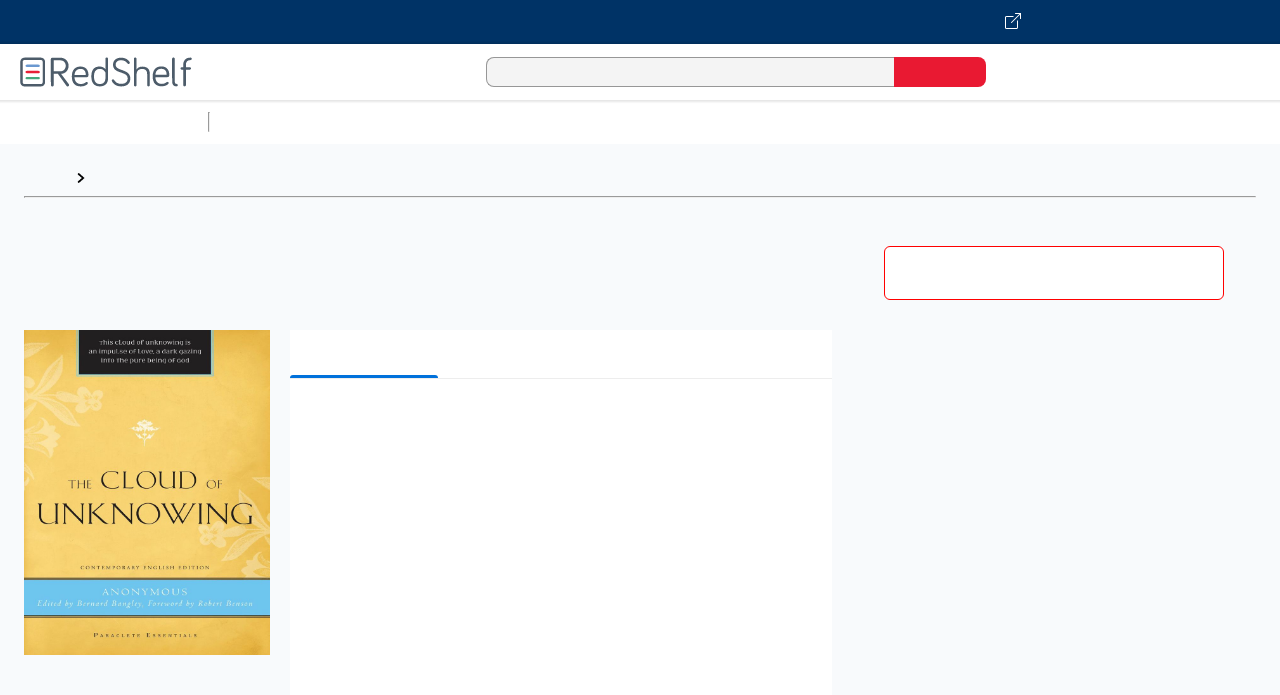

--- FILE ---
content_type: text/html; charset=utf-8
request_url: https://redshelf.com/app/ecom/book/376256/the-cloud-of-unknowing-376256-9781557257673-anonymous-anonymous
body_size: 1645
content:
<!DOCTYPE html>
<html lang="en">
  <head>
    <meta charset="utf-8">
    <meta http-equiv="X-UA-Compatible" content="IE=edge">
    <meta name="viewport" content="width=device-width, initial-scale=1">
    <meta name="csrf-token" content="fakecsrftoken">

    <script type='application/ld+json'>
      {
        "@context": "https://schema.org",
        "@type": "Organization",
        "name": "RedShelf",
        "url": "https://redshelf.com/",
        "logo": "https://redshelf.com/static/v3/img/logos/redshelf-logo.svg",
        "description":  "Spend less and study smarter with affordable digital textbooks from RedShelf",
        "address": {
          "@type": "PostalAddress",
          "streetAddress": "500 N Dearborn St suite 1200",
          "addressLocality": "Chicago",
          "addressRegion": "Illinois",
          "postalCode": "60654",
          "addressCountry": {
            "@type": "Country",
            "name": "United States"
          }
        },
        "contactPoint": {
          "@type": "ContactPoint",
          "telephone": "+1-312-878-8586",
          "email": "https://solve.redshelf.com/",
          "contactType": "Customer Service"
        },
        "sameAs": [
          "https://www.facebook.com/RedShelf",
          "https://twitter.com/HelloRedShelf",
          "http://www.linkedin.com/company/RedShelf",
          "https://www.youtube.com/user/redshelfvideos"
        ]
      }
    </script>

    <script src="https://global.localizecdn.com/localize.js"></script>
   
    <!-- {{! LocalizeJS language translation plugin }} -->
    <script>!function(a){if(!a.Localize){a.Localize={};for(var e=["translate","untranslate","phrase","initialize","translatePage","setLanguage","getLanguage","detectLanguage","getAvailableLanguages","untranslatePage","bootstrap","prefetch","on","off","hideWidget","showWidget","getSourceLanguage"],t=0;t<e.length;t++)a.Localize[e[t]]=function(){}}}(window);</script>

    
<meta name="@redshelf/redshelf-ecommerce/config/environment" content="%7B%22modulePrefix%22%3A%22%40redshelf%2Fredshelf-ecommerce%22%2C%22environment%22%3A%22production%22%2C%22platformBaseUrl%22%3A%22platform.virdocs.com%22%2C%22rootURL%22%3A%22%2Fapp%2Fecom%2F%22%2C%22rootElement%22%3A%22%22%2C%22locationType%22%3A%22auto%22%2C%22namespace%22%3A%22services%22%2C%22hostname%22%3A%22https%3A%2F%2Fredshelf.com%22%2C%22staticPrefix%22%3A%22%2Fstatic%2Fimg%2F%22%2C%22stripePublicKey%22%3A%22pk_live_26rvbGCvUIV7b5l5mHe29Tch%22%2C%22localizeKey%22%3A%22lhYVYUkJS7B9i%22%2C%22metricsAdapters%22%3A%5B%7B%22name%22%3A%22GoogleAnalyticsEcommerce%22%2C%22environments%22%3A%5B%22development%22%2C%22production%22%5D%2C%22config%22%3A%7B%22id%22%3A%22UA-41013851-1%22%2C%22debug%22%3Afalse%2C%22trace%22%3Afalse%2C%22sendHitTask%22%3Atrue%2C%22require%22%3A%5B%22ec%22%5D%7D%7D%2C%7B%22name%22%3A%22GoogleTagManager%22%2C%22environments%22%3A%5B%22development%22%2C%22production%22%5D%2C%22config%22%3A%7B%22id%22%3A%22GTM-TW2MQPX%22%7D%7D%5D%2C%22EmberENV%22%3A%7B%22FEATURES%22%3A%7B%7D%2C%22EXTEND_PROTOTYPES%22%3A%7B%22Date%22%3Afalse%7D%2C%22_APPLICATION_TEMPLATE_WRAPPER%22%3Afalse%2C%22_DEFAULT_ASYNC_OBSERVERS%22%3Atrue%2C%22_JQUERY_INTEGRATION%22%3Afalse%2C%22_TEMPLATE_ONLY_GLIMMER_COMPONENTS%22%3Atrue%7D%2C%22APP%22%3A%7B%22name%22%3A%22%40redshelf%2Fredshelf-ecommerce%22%2C%22version%22%3A%220.0.0%2Ba0d0419e%22%7D%2C%22apiToken%22%3A%22cca596c63316fa5ddf8342890ea4110c9876a88f%22%2C%22CORSEnabled%22%3A%22true%22%2C%22ember-cli-mirage%22%3A%7B%22usingProxy%22%3Afalse%2C%22useDefaultPassthroughs%22%3Atrue%7D%2C%22exportApplicationGlobal%22%3Afalse%7D" />

    <link href="https://fonts.googleapis.com/css2?family=Roboto:ital,wght@0,300;0,400;0,500;0,700;1,300;1,400;1,500&display=swap" rel="stylesheet" />

    <link integrity="" rel="stylesheet" href="/app/ecom/assets/vendor-e79daca221cc36af6681b2643a291bec.css">
    <link integrity="" rel="stylesheet" href="/app/ecom/assets/@redshelf/redshelf-ecommerce-fdc4f5586314b00819740e63495301cf.css">

    

  </head>

  <body>
    

    <script src="/app/ecom/assets/vendor-f6f85f941d71859547b2e16e42183e39.js"></script>
    <script src="/app/ecom/assets/@redshelf/redshelf-ecommerce-13097011fa98c24ec66601572bc95c8d.js"></script>

    
  </body>
</html>
